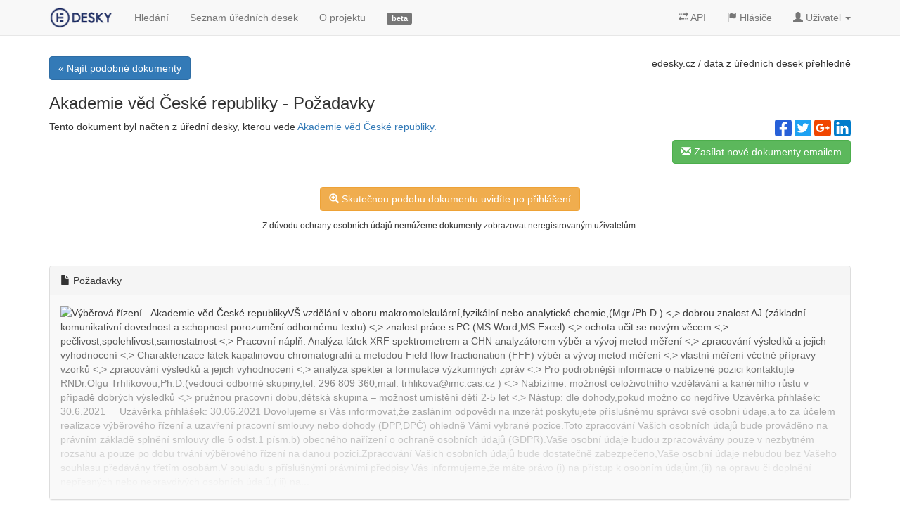

--- FILE ---
content_type: text/html; charset=utf-8
request_url: https://edesky.cz/dokument/4603372
body_size: 14977
content:
<!DOCTYPE html>
<html lang='cs'>
<head>
<!-- Google Tag Manager -->
<script>
  (function(w,d,s,l,i){w[l]=w[l]||[];w[l].push({'gtm.start':
  new Date().getTime(),event:'gtm.js'});var f=d.getElementsByTagName(s)[0],
  j=d.createElement(s),dl=l!='dataLayer'?'&l='+l:'';j.async=true;j.src=
  'https://www.googletagmanager.com/gtm.js?id='+i+dl;f.parentNode.insertBefore(j,f);
  })(window,document,'script','dataLayer','GTM-N4RSS3N');
</script>
<meta charset='utf-8'>
<meta content='IE=edge' http-equiv='X-UA-Compatible'>
<meta content='width=device-width, initial-scale=1' name='viewport'>
<meta content='Požadavky, Akademie věd České republiky' name='description'>
<meta content='elektronické,úřední,desky,obce,města,prodej,eia,dražby,stavby,api,data' name='keywords'>
<meta content='L5s2ALV0TIA-UYuy1OSl9kyxk4Y8Boea_B5xeQPle58' name='google-site-verification'>
<meta content='https://edesky.cz/xrds.xml' http-equiv='x-xrds-location'>
<title>Akademie věd České republiky-Požadavky | edesky.cz</title>
<link href='/favicon.ico?refresh' rel='shortcut icon'>
<link rel="stylesheet" media="all" href="/assets/application-fef728842341523619012ba417336bcda4f9c887fa001a0f6f00e0f1dc82afd3.css" data-turbolinks-track="true" />
<!-- HTML5 shim and Respond.js IE8 support of HTML5 elements and media queries -->
<!--[if lt IE 9]>
<script src="https://oss.maxcdn.com/libs/html5shiv/3.7.0/html5shiv.js"></script>
<script src="https://oss.maxcdn.com/libs/respond.js/1.4.2/respond.min.js"></script>
<![endif]-->
<meta name="csrf-param" content="authenticity_token" />
<meta name="csrf-token" content="PP7wrNxRYJelwUvJBfIdDs9kcCou3VYsQcOrZvImS8G/Ro3mYEwHarA2ISjMunTDDm2tOuKSg3H/qHXOtFDLlw==" />

<meta content='noarchive' name='robots'>


</head>
<body>
<!-- Google Tag Manager (noscript) -->
<noscript>
<iframe height='0' src='https://www.googletagmanager.com/ns.html?id=GTM-N4RSS3N' style='display:none;visibility:hidden' width='0'></iframe>
</noscript>
<div class='container main'>
<div class='navbar navbar-default navbar-fixed-top' data-spy='affix' role='navigation'>
<div class='container'>
<div class='navbar-header loading_indicator_box hide_indicator_large_screen'>
<button class='navbar-toggle' data-target='.navbar-collapse' data-toggle='collapse' type='button'>
<span class='sr-only'>Menu</span>
<span class='icon-bar'></span>
<span class='icon-bar'></span>
<span class='icon-bar'></span>
</button>
<a class='navbar-brand' href='/' title='Data z úředních desek přehledně.'>
<img alt='edesky.cz' id='brand_logo' src='/assets/edesky_logo_m-2b492555de73407a532932782f3975d41547984a11327e539af70e63aca89183.png' title='Data z úředních desek přehledně.'>
</a>
</div>
<div class='navbar-collapse collapse'>
<ul class='nav navbar-nav'>
<li><a href="/dokumenty">Hledání</a></li>
<li><a href="/desky">Seznam úředních desek</a></li>
<li><a href="/o-projektu">O projektu</a></li>
<li class='hidden-sm'>
<a href='/o-projektu#vyvoj'>
<span class='label label-default'>
beta

</span>
</a>
</li>
<li class='loading_indicator_box'></li>
</ul>
<ul class='nav navbar-nav navbar-right'>
<li>
<a class='' href='/api'>
<i class='glyphicon glyphicon-transfer'></i>
API
</a>
</li>
<li>
<a class='' href='/hlasice'>
<i class='glyphicon glyphicon-flag'></i>
Hlásiče
</a>
</li>
<li class='dropdown'>
<a class='dropdown-toggle' data-toggle='dropdown' href='#'>
<i class='glyphicon glyphicon-user'></i>
<span class='hidden-sm'>
Uživatel
</span>
<b class='caret'></b>
</a>
<ul class='dropdown-menu'>
<li><a href="/uzivatel/sign_in">Přihlášení</a></li>
<li><a href="/uzivatel/sign_up">Registrace</a></li>
</ul>
</li>
</ul>
</div>
</div>
</div>
<div id='top-shadow'></div>


<div class='top-panel row'>
<div class='text-left col-md-6'>
<a class="btn btn-primary" href="/dokumenty?zdroj=6611">&laquo; Najít podobné dokumenty</a>
<script>
//<![CDATA[
window.reg_popup_timer = setTimeout(function(){ show_reg_modal('/uzivatel/quick?dashboard_id=6611');}, 8000);
//]]>
</script>

</div>
<div class='text-right col-md-6'>
<p class='hidden-xs'>
<!-- %i.glyphicon.glyphicon-star -->
<a class="no_color" href="https://edesky.cz/">edesky.cz</a>
/ data z úředních desek přehledně
</p>

</div>
</div>
<div class='document' itemscope>
<h3 itemprop='name'>
Akademie věd České republiky
-
Požadavky
</h3>
<div class='row'>
<div class='col-lg-8'>
<p>
Tento dokument byl načten z úřední desky, kterou vede
<a title="Více informací o Orgánu veřejné moci" href="/desky/6611">Akademie věd České republiky.</a>
</p>
</div>
<div class='col-lg-4'>
<div class='text-right'>
<div class='social-share-button' data-title='Požadavky' data-img='https://edesky.cz/assets/edesky_logo-c0230424733779246a2e5eab0a257ad92db7cad817b612c1828c0a08c2d7f58c.jpg'
data-url='https://edesky.cz/d/4603372' data-desc='6544952 4603372 Požadavky https://www.avcr.cz/cs/o-nas/kariera/vedecke-pozice/?inzerat=60867937bcfb4 Výběrová řízení ...' data-via=''>
<a rel="nofollow " data-site="facebook" class="ssb-icon ssb-facebook" onclick="return SocialShareButton.share(this);" title="Sdílet na Facebook" href="#"></a>
<a rel="nofollow " data-site="twitter" class="ssb-icon ssb-twitter" onclick="return SocialShareButton.share(this);" title="Sdílet na Twitter" href="#"></a>
<a rel="nofollow " data-site="google_plus" class="ssb-icon ssb-google_plus" onclick="return SocialShareButton.share(this);" title="Sdílet na Google+" href="#"></a>
<a rel="nofollow " data-site="linkedin" class="ssb-icon ssb-linkedin" onclick="return SocialShareButton.share(this);" title="Sdílet na Linkedin" href="#"></a>
</div>
</div>
<p class='text-right'>
<a title="Nechte si zasílat nové dokumenty na úřední desce na Váš email." class="quick_reg btn btn-success" href="/uzivatel/quick?dashboard_id=6611"><i class="glyphicon glyphicon-envelope"></i> Zasílat nové dokumenty emailem</a>
</p>
</div>
</div>
</div>
<div class='text-center margin-top lineheight'>
<a class="btn btn-warning login_from_unregistered" href="/uzivatel/sign_in?redirect_to=https%3A%2F%2Fedesky.cz%2Fd%2F4603372"><i class="glyphicon glyphicon-zoom-in"></i> Skutečnou podobu dokumentu uvidíte po přihlášení</a>
<br>
<small>Z důvodu ochrany osobních údajů nemůžeme dokumenty zobrazovat neregistrovaným uživatelům.</small>
<br>
<br>
</div>

<div>
<div class='panel panel-default'>
<div class='panel-heading'>
<i class='glyphicon glyphicon-file'></i>
Požadavky
</div>
<div class='panel-body document_image_preview'>
<img alt='Výběrová řízení - Akademie věd České republikyVŠ vzdělání v oboru makromolekulární,fyzikální nebo analytické chemie,(Mgr./Ph.D.) &lt;,&gt;&#x000A;dobrou znalost AJ (základní komunikativní dovednost a schopnost porozumění odbornému textu) &lt;,&gt;&#x000A;znalost práce s PC (MS Word,MS Excel) &lt;,&gt;&#x000A;ochota učit se novým věcem &lt;,&gt;&#x000A;pečlivost,spolehlivost,samostatnost &lt;,&gt;&#x000A;Pracovní náplň:&#x000A;Analýza látek XRF spektrometrem a CHN analyzátorem&#x000A;výběr a vývoj metod měření &lt;,&gt;&#x000A;zpracování výsledků a jejich vyhodnocení &lt;,&gt;&#x000A;Charakterizace látek kapalinovou chromatografií a metodou Field flow fractionation (FFF)&#x000A;výběr a vývoj metod měření &lt;,&gt;&#x000A;vlastní měření včetně přípravy vzorků &lt;,&gt;&#x000A;zpracování výsledků a jejich vyhodnocení &lt;,&gt;&#x000A;analýza spekter a formulace výzkumných zpráv &lt;.&gt;&#x000A;Pro podrobnější informace o nabízené pozici kontaktujte  RNDr.Olgu Trhlíkovou,Ph.D.(vedoucí odborné skupiny,tel: 296 809 360,mail: trhlikova@imc.cas.cz ) &lt;.&gt;&#x000A;Nabízíme:&#x000A;možnost celoživotního vzdělávání a kariérního růstu v případě dobrých výsledků &lt;,&gt;&#x000A;pružnou pracovní dobu,dětská skupina – možnost umístění dětí 2-5 let &lt;.&gt;&#x000A;Nástup: dle dohody,pokud možno co nejdříve&#x000A;Uzávěrka přihlášek: 30.6.2021&#x000A; &#x000A; &#x000A;Uzávěrka přihlášek: 30.06.2021&#x000A;Dovolujeme si Vás informovat,že zasláním odpovědi na inzerát poskytujete příslušnému správci své osobní údaje,a to za účelem realizace výběrového řízení a uzavření pracovní smlouvy nebo dohody (DPP,DPČ) ohledně Vámi vybrané pozice.Toto zpracování Vašich osobních údajů bude prováděno na právním základě splnění smlouvy dle 6 odst.1 písm.b) obecného nařízení o ochraně osobních údajů (GDPR).Vaše osobní údaje budou zpracovávány pouze v nezbytném rozsahu a pouze po dobu trvání výběrového řízení na danou pozici.Zpracování Vašich osobních údajů bude dostatečně zabezpečeno,Vaše osobní údaje nebudou bez Vašeho souhlasu předávány třetím osobám.V souladu s příslušnými právními předpisy Vás informujeme,že máte právo (i) na přístup k osobním údajům,(ii) na opravu či doplnění nepřesných nebo nepravdivých osobních údajů,(iii) na...' class='attachment_preview'>

</div>
</div>
</div>
<div class='margin-top30'>
<div class='row'>
<div class='col-lg-6'>
<p>
Načteno
<time datetime='2021-04-26'>
26. 04. 2021
</time>
</p>
<p>
<a data-no-turbolink="true" href="https://edesky.cz/d/4603372"><i class="glyphicon glyphicon-link"></i> edesky.cz/d/4603372</a>
</p>
</div>
<div class='col-lg-6 text-right'>
<p>
<strong>
<i class='glyphicon glyphicon-oil'></i>
Meta
</strong>
</p>
<p>
Nic nerozpoznáno
</p>
<p>
<div class='btn-group'>
<button aria-expanded='false' aria-haspopup='true' class='btn btn-sm btn-default dropdown-toggle' data-toggle='dropdown' type='button'>
Nahlásit dokument
<span class='caret'></span>
</button>
<ul class='dropdown-menu report_doc'>
<li><a rel="nofollow" href="/o-projektu?message=Dokument+https%3A%2F%2Fedesky.cz%2Fdokument%2F4603372+je+%C5%A1patn%C4%9B+na%C4%8Dten%C3%BD.%0A%0ASem+m%C5%AF%C5%BEete+doplnit+dal%C5%A1%C3%AD+popis+a+odeslat+tuto+zpr%C3%A1vu+kliknut%C3%ADm+na+tla%C4%8D%C3%ADtko+n%C3%AD%C5%BEe%2C+d%C4%9Bkujeme.#kontakt">je špatně načtený</a></li>
<li><a rel="nofollow" href="/o-projektu?message=Dokument+https%3A%2F%2Fedesky.cz%2Fdokument%2F4603372+obsahuje+osobn%C3%AD+%C3%BAdaje+a+nem%C3%A1+b%C3%BDt+zve%C5%99ejn%C4%9Bn%C3%BD.%0A%0ASem+m%C5%AF%C5%BEete+doplnit+dal%C5%A1%C3%AD+popis+a+odeslat+tuto+zpr%C3%A1vu+kliknut%C3%ADm+na+tla%C4%8D%C3%ADtko+n%C3%AD%C5%BEe%2C+d%C4%9Bkujeme.#kontakt">obsahuje osobní údaje</a></li>
<li><a rel="nofollow" href="/o-projektu?message=Dokument+https%3A%2F%2Fedesky.cz%2Fdokument%2F4603372+m%C3%A1m+jinou+p%C5%99ipom%C3%ADnku+nebo+dotaz%3A%0A%0ASem+m%C5%AF%C5%BEete+doplnit+dal%C5%A1%C3%AD+popis+a+odeslat+tuto+zpr%C3%A1vu+kliknut%C3%ADm+na+tla%C4%8D%C3%ADtko+n%C3%AD%C5%BEe%2C+d%C4%9Bkujeme.#kontakt">jiná připomínka</a></li>
</ul>
</div>

</p>
</div>
</div>
</div>
<div class='text-center margin-top lineheight'>
<a class="btn btn-warning login_from_unregistered" href="/uzivatel/sign_in?redirect_to=https%3A%2F%2Fedesky.cz%2Fd%2F4603372"><i class="glyphicon glyphicon-zoom-in"></i> Skutečnou podobu dokumentu uvidíte po přihlášení</a>
<br>
<small>Z důvodu ochrany osobních údajů nemůžeme dokumenty zobrazovat neregistrovaným uživatelům.</small>
<br>
<br>
</div>

<div class='margin-top30'>
<h3>Chcete vědět víc?</h3>
<div class='row'>
<div class='col-lg-12'>
<table class='table'>
<thead>
<tr>
<th colspan='2'>
Další dokumenty od
Akademie věd České republiky
</th>
</tr>
</thead>
<tbody>
<tr itemscope>
<td>
15. 01. 2026
</td>
<td colspan='2'>
<a itemprop="url" href="/dokument/20778585-intern%C3%AD%20syst%C3%A9m%20pro%20inzerci%20pracovn%C3%ADch%20m%C3%ADst%20AV%20%C4%8CR"><span itemprop='name'>
interní systém pro inzerci pracovních míst AV ČR
</span>
</a></td>
</tr>
<tr itemscope>
<td>
27. 10. 2025
</td>
<td colspan='2'>
<a itemprop="url" href="/dokument/18855344-Po%C5%BEadavky"><span itemprop='name'>
Požadavky
</span>
</a></td>
</tr>
<tr itemscope>
<td>
24. 10. 2025
</td>
<td colspan='2'>
<a itemprop="url" href="/dokument/18835384-Po%C5%BEadavky"><span itemprop='name'>
Požadavky
</span>
</a></td>
</tr>
<tr itemscope>
<td>
22. 10. 2025
</td>
<td colspan='2'>
<a itemprop="url" href="/dokument/18807457-Po%C5%BEadavky"><span itemprop='name'>
Požadavky
</span>
</a></td>
</tr>
<tr itemscope>
<td>
21. 10. 2025
</td>
<td colspan='2'>
<a itemprop="url" href="/dokument/18800966-Po%C5%BEadavky"><span itemprop='name'>
Požadavky
</span>
</a></td>
</tr>
<tr itemscope>
<td>
&nbsp;
</td>
<td>
...a další
</td>
</tr>
</tbody>
</table>
</div>
</div>
</div>
<div class='text-center margin-top lineheight'>
<a class="btn btn-primary" href="/dokumenty?zdroj=6611">Více dokumentů od Akademie věd České republiky</a>
&nbsp;&nbsp;&nbsp;&nbsp;

<a title="Nechte si zasílat nové dokumenty na úřední desce na Váš email." class="quick_reg btn btn-success" href="/uzivatel/quick?dashboard_id=6611"><i class="glyphicon glyphicon-envelope"></i> Zasílat nové dokumenty emailem</a>
&nbsp;&nbsp;&nbsp;&nbsp;
<a class="btn btn-default" href="/o-projektu#kontakt">Napište portálu edesky.cz</a>
</div>


</div>
<footer>
<p>
Oceněno v soutěži
<a class='no_color open_to_blank' href='http://www.otevrenadata.cz/soutez/rocnik-2014/'>Společně otevíráme data</a>
pořádané
<a class='no_color open_to_blank' href='http://motejl.cz'>Fondem Otakara Motejla</a>
roku 2014
</p>
<p class='margin-top'>
<a href="/vop">Všeobecné obchodní podmínky</a>
|
<a href="/zasady-ochrany-osobnich-udaju">Zásady ochrany osobních údajů</a>
</p>
<p class='margin-top'>
Podívejte se také na náš
<a class="open_to_blank" href="https://facebook.com/edesky">facebook</a>
|
<a class="open_to_blank" href="https://twitter.com/edeskycz">twitter</a>
|
<a class="open_to_blank" href="http://blog.edesky.cz">blog</a>
</p>
<p class='margin-top'>
&copy;
2014-2026
<a class="no_color" href="/o-projektu">edesky.cz</a>
</p>
<p class='margin-top'>
<a href="/o-projektu"><img width="48" class="img-rounded" title="Edesky.cz - data z úředních desek přehledně." src="/assets/edesky_logo_fav-412e342cee54c0703d8b0282f966b34f05305e2c00e9681812f4fa4aaf0c6ee7.png" alt="Edesky logo fav" />
</a></p>
<p class='margin-top30'>
<a class='btn-default btn-sm no_color' href='#' id='scroll_top'>
<i class='glyphicon glyphicon-chevron-up'></i>
Nahoru
</a>
</p>
</footer>
<div aria-hidden='true' aria-labelledby='quick_reg_modal' class='modal fade' id='quick_reg_modal' role='dialog' tabindex='-1'>
<div class='modal-dialog'>
<div class='modal-content'>
<div class='modal-header'>
<button aria-label='Close' class='close' data-dismiss='modal' type='button'>
<span aria-hidden='true'>×</span>
</button>
<h4 class='modal-title'>
Novinky na úřední desce na Váš email
</h4>
</div>
<div class='modal-body'></div>
<div class='modal-footer'>

<a class="pull-left btn btn-default" href="/uzivatel/sign_in">Už mám účet, přihlásit &raquo;</a>
<button class='btn btn-default' data-dismiss='modal' type='button'>Ne, díky</button>
</div>
</div>
</div>
</div>
<script src="/assets/application-0b8774feefb2f87beb5d8e6dc783e2dadd37854f6726d8c0bdcf2d61ea173e6b.js" data-turbolinks-eval="false"></script>
</body>
</html>
